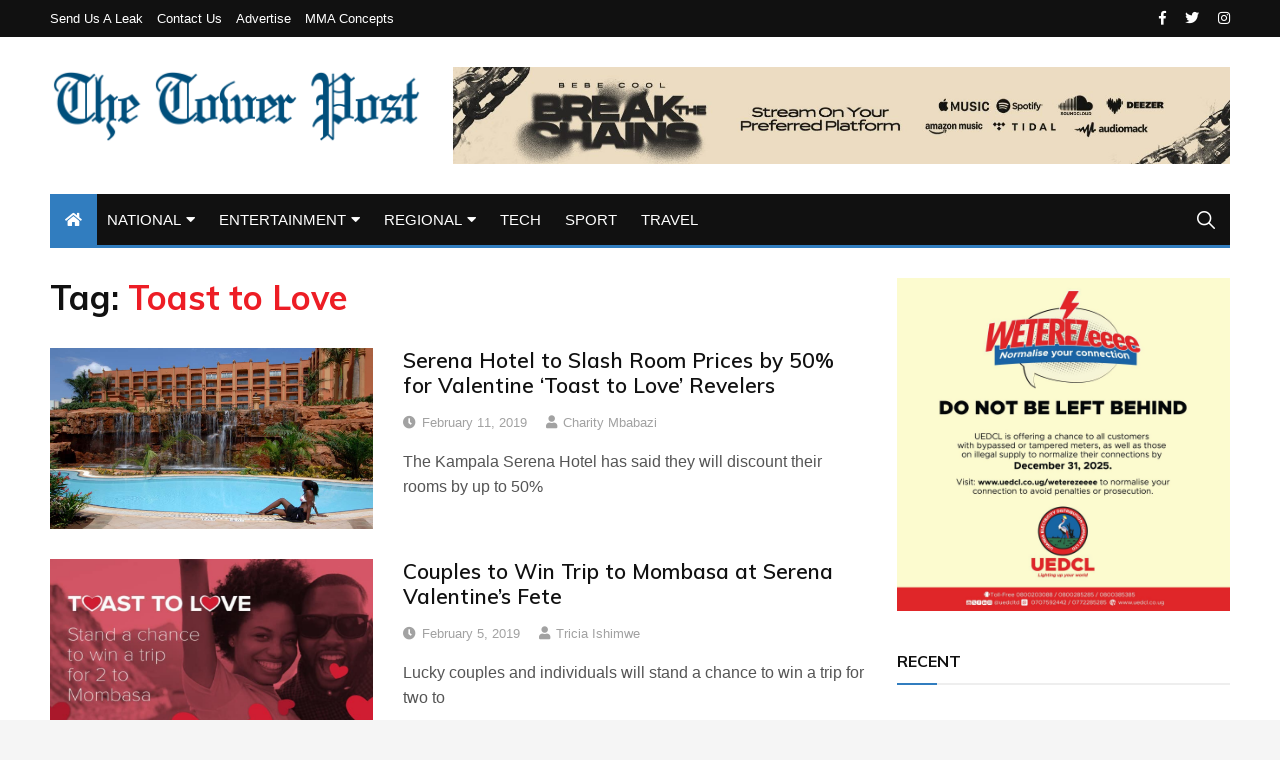

--- FILE ---
content_type: text/html; charset=UTF-8
request_url: https://thetowerpost.com/tag/toast-to-love/
body_size: 12147
content:
<!doctype html>
<html lang="en-US">
	<head>
		<meta charset="UTF-8">
		<meta name="viewport" content="width=device-width, initial-scale=1">
		<link rel="profile" href="http://gmpg.org/xfn/11">
		<title>Toast to Love &#8211; TowerPostNews</title>
<meta name='robots' content='max-image-preview:large' />
<link rel='dns-prefetch' href='//fonts.googleapis.com' />
<link rel="alternate" type="application/rss+xml" title="TowerPostNews &raquo; Feed" href="https://thetowerpost.com/feed/" />
<link rel="alternate" type="application/rss+xml" title="TowerPostNews &raquo; Comments Feed" href="https://thetowerpost.com/comments/feed/" />
<link rel="alternate" type="application/rss+xml" title="TowerPostNews &raquo; Toast to Love Tag Feed" href="https://thetowerpost.com/tag/toast-to-love/feed/" />
		<style>
			.lazyload,
			.lazyloading {
				max-width: 100%;
			}
		</style>
		<style id='wp-img-auto-sizes-contain-inline-css' type='text/css'>
img:is([sizes=auto i],[sizes^="auto," i]){contain-intrinsic-size:3000px 1500px}
/*# sourceURL=wp-img-auto-sizes-contain-inline-css */
</style>
<style id='wp-emoji-styles-inline-css' type='text/css'>

	img.wp-smiley, img.emoji {
		display: inline !important;
		border: none !important;
		box-shadow: none !important;
		height: 1em !important;
		width: 1em !important;
		margin: 0 0.07em !important;
		vertical-align: -0.1em !important;
		background: none !important;
		padding: 0 !important;
	}
/*# sourceURL=wp-emoji-styles-inline-css */
</style>
<style id='wp-block-library-inline-css' type='text/css'>
:root{--wp-block-synced-color:#7a00df;--wp-block-synced-color--rgb:122,0,223;--wp-bound-block-color:var(--wp-block-synced-color);--wp-editor-canvas-background:#ddd;--wp-admin-theme-color:#007cba;--wp-admin-theme-color--rgb:0,124,186;--wp-admin-theme-color-darker-10:#006ba1;--wp-admin-theme-color-darker-10--rgb:0,107,160.5;--wp-admin-theme-color-darker-20:#005a87;--wp-admin-theme-color-darker-20--rgb:0,90,135;--wp-admin-border-width-focus:2px}@media (min-resolution:192dpi){:root{--wp-admin-border-width-focus:1.5px}}.wp-element-button{cursor:pointer}:root .has-very-light-gray-background-color{background-color:#eee}:root .has-very-dark-gray-background-color{background-color:#313131}:root .has-very-light-gray-color{color:#eee}:root .has-very-dark-gray-color{color:#313131}:root .has-vivid-green-cyan-to-vivid-cyan-blue-gradient-background{background:linear-gradient(135deg,#00d084,#0693e3)}:root .has-purple-crush-gradient-background{background:linear-gradient(135deg,#34e2e4,#4721fb 50%,#ab1dfe)}:root .has-hazy-dawn-gradient-background{background:linear-gradient(135deg,#faaca8,#dad0ec)}:root .has-subdued-olive-gradient-background{background:linear-gradient(135deg,#fafae1,#67a671)}:root .has-atomic-cream-gradient-background{background:linear-gradient(135deg,#fdd79a,#004a59)}:root .has-nightshade-gradient-background{background:linear-gradient(135deg,#330968,#31cdcf)}:root .has-midnight-gradient-background{background:linear-gradient(135deg,#020381,#2874fc)}:root{--wp--preset--font-size--normal:16px;--wp--preset--font-size--huge:42px}.has-regular-font-size{font-size:1em}.has-larger-font-size{font-size:2.625em}.has-normal-font-size{font-size:var(--wp--preset--font-size--normal)}.has-huge-font-size{font-size:var(--wp--preset--font-size--huge)}.has-text-align-center{text-align:center}.has-text-align-left{text-align:left}.has-text-align-right{text-align:right}.has-fit-text{white-space:nowrap!important}#end-resizable-editor-section{display:none}.aligncenter{clear:both}.items-justified-left{justify-content:flex-start}.items-justified-center{justify-content:center}.items-justified-right{justify-content:flex-end}.items-justified-space-between{justify-content:space-between}.screen-reader-text{border:0;clip-path:inset(50%);height:1px;margin:-1px;overflow:hidden;padding:0;position:absolute;width:1px;word-wrap:normal!important}.screen-reader-text:focus{background-color:#ddd;clip-path:none;color:#444;display:block;font-size:1em;height:auto;left:5px;line-height:normal;padding:15px 23px 14px;text-decoration:none;top:5px;width:auto;z-index:100000}html :where(.has-border-color){border-style:solid}html :where([style*=border-top-color]){border-top-style:solid}html :where([style*=border-right-color]){border-right-style:solid}html :where([style*=border-bottom-color]){border-bottom-style:solid}html :where([style*=border-left-color]){border-left-style:solid}html :where([style*=border-width]){border-style:solid}html :where([style*=border-top-width]){border-top-style:solid}html :where([style*=border-right-width]){border-right-style:solid}html :where([style*=border-bottom-width]){border-bottom-style:solid}html :where([style*=border-left-width]){border-left-style:solid}html :where(img[class*=wp-image-]){height:auto;max-width:100%}:where(figure){margin:0 0 1em}html :where(.is-position-sticky){--wp-admin--admin-bar--position-offset:var(--wp-admin--admin-bar--height,0px)}@media screen and (max-width:600px){html :where(.is-position-sticky){--wp-admin--admin-bar--position-offset:0px}}

/*# sourceURL=wp-block-library-inline-css */
</style><style id='global-styles-inline-css' type='text/css'>
:root{--wp--preset--aspect-ratio--square: 1;--wp--preset--aspect-ratio--4-3: 4/3;--wp--preset--aspect-ratio--3-4: 3/4;--wp--preset--aspect-ratio--3-2: 3/2;--wp--preset--aspect-ratio--2-3: 2/3;--wp--preset--aspect-ratio--16-9: 16/9;--wp--preset--aspect-ratio--9-16: 9/16;--wp--preset--color--black: #000000;--wp--preset--color--cyan-bluish-gray: #abb8c3;--wp--preset--color--white: #ffffff;--wp--preset--color--pale-pink: #f78da7;--wp--preset--color--vivid-red: #cf2e2e;--wp--preset--color--luminous-vivid-orange: #ff6900;--wp--preset--color--luminous-vivid-amber: #fcb900;--wp--preset--color--light-green-cyan: #7bdcb5;--wp--preset--color--vivid-green-cyan: #00d084;--wp--preset--color--pale-cyan-blue: #8ed1fc;--wp--preset--color--vivid-cyan-blue: #0693e3;--wp--preset--color--vivid-purple: #9b51e0;--wp--preset--gradient--vivid-cyan-blue-to-vivid-purple: linear-gradient(135deg,rgb(6,147,227) 0%,rgb(155,81,224) 100%);--wp--preset--gradient--light-green-cyan-to-vivid-green-cyan: linear-gradient(135deg,rgb(122,220,180) 0%,rgb(0,208,130) 100%);--wp--preset--gradient--luminous-vivid-amber-to-luminous-vivid-orange: linear-gradient(135deg,rgb(252,185,0) 0%,rgb(255,105,0) 100%);--wp--preset--gradient--luminous-vivid-orange-to-vivid-red: linear-gradient(135deg,rgb(255,105,0) 0%,rgb(207,46,46) 100%);--wp--preset--gradient--very-light-gray-to-cyan-bluish-gray: linear-gradient(135deg,rgb(238,238,238) 0%,rgb(169,184,195) 100%);--wp--preset--gradient--cool-to-warm-spectrum: linear-gradient(135deg,rgb(74,234,220) 0%,rgb(151,120,209) 20%,rgb(207,42,186) 40%,rgb(238,44,130) 60%,rgb(251,105,98) 80%,rgb(254,248,76) 100%);--wp--preset--gradient--blush-light-purple: linear-gradient(135deg,rgb(255,206,236) 0%,rgb(152,150,240) 100%);--wp--preset--gradient--blush-bordeaux: linear-gradient(135deg,rgb(254,205,165) 0%,rgb(254,45,45) 50%,rgb(107,0,62) 100%);--wp--preset--gradient--luminous-dusk: linear-gradient(135deg,rgb(255,203,112) 0%,rgb(199,81,192) 50%,rgb(65,88,208) 100%);--wp--preset--gradient--pale-ocean: linear-gradient(135deg,rgb(255,245,203) 0%,rgb(182,227,212) 50%,rgb(51,167,181) 100%);--wp--preset--gradient--electric-grass: linear-gradient(135deg,rgb(202,248,128) 0%,rgb(113,206,126) 100%);--wp--preset--gradient--midnight: linear-gradient(135deg,rgb(2,3,129) 0%,rgb(40,116,252) 100%);--wp--preset--font-size--small: 13px;--wp--preset--font-size--medium: 20px;--wp--preset--font-size--large: 36px;--wp--preset--font-size--x-large: 42px;--wp--preset--spacing--20: 0.44rem;--wp--preset--spacing--30: 0.67rem;--wp--preset--spacing--40: 1rem;--wp--preset--spacing--50: 1.5rem;--wp--preset--spacing--60: 2.25rem;--wp--preset--spacing--70: 3.38rem;--wp--preset--spacing--80: 5.06rem;--wp--preset--shadow--natural: 6px 6px 9px rgba(0, 0, 0, 0.2);--wp--preset--shadow--deep: 12px 12px 50px rgba(0, 0, 0, 0.4);--wp--preset--shadow--sharp: 6px 6px 0px rgba(0, 0, 0, 0.2);--wp--preset--shadow--outlined: 6px 6px 0px -3px rgb(255, 255, 255), 6px 6px rgb(0, 0, 0);--wp--preset--shadow--crisp: 6px 6px 0px rgb(0, 0, 0);}:where(.is-layout-flex){gap: 0.5em;}:where(.is-layout-grid){gap: 0.5em;}body .is-layout-flex{display: flex;}.is-layout-flex{flex-wrap: wrap;align-items: center;}.is-layout-flex > :is(*, div){margin: 0;}body .is-layout-grid{display: grid;}.is-layout-grid > :is(*, div){margin: 0;}:where(.wp-block-columns.is-layout-flex){gap: 2em;}:where(.wp-block-columns.is-layout-grid){gap: 2em;}:where(.wp-block-post-template.is-layout-flex){gap: 1.25em;}:where(.wp-block-post-template.is-layout-grid){gap: 1.25em;}.has-black-color{color: var(--wp--preset--color--black) !important;}.has-cyan-bluish-gray-color{color: var(--wp--preset--color--cyan-bluish-gray) !important;}.has-white-color{color: var(--wp--preset--color--white) !important;}.has-pale-pink-color{color: var(--wp--preset--color--pale-pink) !important;}.has-vivid-red-color{color: var(--wp--preset--color--vivid-red) !important;}.has-luminous-vivid-orange-color{color: var(--wp--preset--color--luminous-vivid-orange) !important;}.has-luminous-vivid-amber-color{color: var(--wp--preset--color--luminous-vivid-amber) !important;}.has-light-green-cyan-color{color: var(--wp--preset--color--light-green-cyan) !important;}.has-vivid-green-cyan-color{color: var(--wp--preset--color--vivid-green-cyan) !important;}.has-pale-cyan-blue-color{color: var(--wp--preset--color--pale-cyan-blue) !important;}.has-vivid-cyan-blue-color{color: var(--wp--preset--color--vivid-cyan-blue) !important;}.has-vivid-purple-color{color: var(--wp--preset--color--vivid-purple) !important;}.has-black-background-color{background-color: var(--wp--preset--color--black) !important;}.has-cyan-bluish-gray-background-color{background-color: var(--wp--preset--color--cyan-bluish-gray) !important;}.has-white-background-color{background-color: var(--wp--preset--color--white) !important;}.has-pale-pink-background-color{background-color: var(--wp--preset--color--pale-pink) !important;}.has-vivid-red-background-color{background-color: var(--wp--preset--color--vivid-red) !important;}.has-luminous-vivid-orange-background-color{background-color: var(--wp--preset--color--luminous-vivid-orange) !important;}.has-luminous-vivid-amber-background-color{background-color: var(--wp--preset--color--luminous-vivid-amber) !important;}.has-light-green-cyan-background-color{background-color: var(--wp--preset--color--light-green-cyan) !important;}.has-vivid-green-cyan-background-color{background-color: var(--wp--preset--color--vivid-green-cyan) !important;}.has-pale-cyan-blue-background-color{background-color: var(--wp--preset--color--pale-cyan-blue) !important;}.has-vivid-cyan-blue-background-color{background-color: var(--wp--preset--color--vivid-cyan-blue) !important;}.has-vivid-purple-background-color{background-color: var(--wp--preset--color--vivid-purple) !important;}.has-black-border-color{border-color: var(--wp--preset--color--black) !important;}.has-cyan-bluish-gray-border-color{border-color: var(--wp--preset--color--cyan-bluish-gray) !important;}.has-white-border-color{border-color: var(--wp--preset--color--white) !important;}.has-pale-pink-border-color{border-color: var(--wp--preset--color--pale-pink) !important;}.has-vivid-red-border-color{border-color: var(--wp--preset--color--vivid-red) !important;}.has-luminous-vivid-orange-border-color{border-color: var(--wp--preset--color--luminous-vivid-orange) !important;}.has-luminous-vivid-amber-border-color{border-color: var(--wp--preset--color--luminous-vivid-amber) !important;}.has-light-green-cyan-border-color{border-color: var(--wp--preset--color--light-green-cyan) !important;}.has-vivid-green-cyan-border-color{border-color: var(--wp--preset--color--vivid-green-cyan) !important;}.has-pale-cyan-blue-border-color{border-color: var(--wp--preset--color--pale-cyan-blue) !important;}.has-vivid-cyan-blue-border-color{border-color: var(--wp--preset--color--vivid-cyan-blue) !important;}.has-vivid-purple-border-color{border-color: var(--wp--preset--color--vivid-purple) !important;}.has-vivid-cyan-blue-to-vivid-purple-gradient-background{background: var(--wp--preset--gradient--vivid-cyan-blue-to-vivid-purple) !important;}.has-light-green-cyan-to-vivid-green-cyan-gradient-background{background: var(--wp--preset--gradient--light-green-cyan-to-vivid-green-cyan) !important;}.has-luminous-vivid-amber-to-luminous-vivid-orange-gradient-background{background: var(--wp--preset--gradient--luminous-vivid-amber-to-luminous-vivid-orange) !important;}.has-luminous-vivid-orange-to-vivid-red-gradient-background{background: var(--wp--preset--gradient--luminous-vivid-orange-to-vivid-red) !important;}.has-very-light-gray-to-cyan-bluish-gray-gradient-background{background: var(--wp--preset--gradient--very-light-gray-to-cyan-bluish-gray) !important;}.has-cool-to-warm-spectrum-gradient-background{background: var(--wp--preset--gradient--cool-to-warm-spectrum) !important;}.has-blush-light-purple-gradient-background{background: var(--wp--preset--gradient--blush-light-purple) !important;}.has-blush-bordeaux-gradient-background{background: var(--wp--preset--gradient--blush-bordeaux) !important;}.has-luminous-dusk-gradient-background{background: var(--wp--preset--gradient--luminous-dusk) !important;}.has-pale-ocean-gradient-background{background: var(--wp--preset--gradient--pale-ocean) !important;}.has-electric-grass-gradient-background{background: var(--wp--preset--gradient--electric-grass) !important;}.has-midnight-gradient-background{background: var(--wp--preset--gradient--midnight) !important;}.has-small-font-size{font-size: var(--wp--preset--font-size--small) !important;}.has-medium-font-size{font-size: var(--wp--preset--font-size--medium) !important;}.has-large-font-size{font-size: var(--wp--preset--font-size--large) !important;}.has-x-large-font-size{font-size: var(--wp--preset--font-size--x-large) !important;}
/*# sourceURL=global-styles-inline-css */
</style>

<style id='classic-theme-styles-inline-css' type='text/css'>
/*! This file is auto-generated */
.wp-block-button__link{color:#fff;background-color:#32373c;border-radius:9999px;box-shadow:none;text-decoration:none;padding:calc(.667em + 2px) calc(1.333em + 2px);font-size:1.125em}.wp-block-file__button{background:#32373c;color:#fff;text-decoration:none}
/*# sourceURL=/wp-includes/css/classic-themes.min.css */
</style>
<link rel='stylesheet' id='everest-toolkit-css' href='https://thetowerpost.com/wp-content/plugins/everest-toolkit/public/css/everest-toolkit-public.css?ver=1.2.3' type='text/css' media='all' />
<link rel='stylesheet' id='everest-news-style-css' href='https://thetowerpost.com/wp-content/themes/everest-news/style.css?ver=6.9' type='text/css' media='all' />
<link rel='stylesheet' id='everest-news-fonts-css' href='//fonts.googleapis.com/css?family=Muli%3A400%2C400i%2C600%2C700%2C700i%7COpen%2BSans%3A400%2C400i%2C600%2C700%2C700i&#038;subset=latin%2Clatin-ext&#038;ver=6.9' type='text/css' media='all' />
<link rel='stylesheet' id='everest-news-main-css' href='https://thetowerpost.com/wp-content/themes/everest-news/assets/dist/css/main.css?ver=6.9' type='text/css' media='all' />
<script type="text/javascript" src="https://thetowerpost.com/wp-includes/js/jquery/jquery.min.js?ver=3.7.1" id="jquery-core-js"></script>
<script type="text/javascript" src="https://thetowerpost.com/wp-includes/js/jquery/jquery-migrate.min.js?ver=3.4.1" id="jquery-migrate-js"></script>
<script type="text/javascript" src="https://thetowerpost.com/wp-content/plugins/everest-toolkit/public/js/everest-toolkit-public.js?ver=1.2.3" id="everest-toolkit-js"></script>
<link rel="https://api.w.org/" href="https://thetowerpost.com/wp-json/" /><link rel="alternate" title="JSON" type="application/json" href="https://thetowerpost.com/wp-json/wp/v2/tags/11612" /><link rel="EditURI" type="application/rsd+xml" title="RSD" href="https://thetowerpost.com/xmlrpc.php?rsd" />
<!-- Google tag (gtag.js) -->
<script async src="https://www.googletagmanager.com/gtag/js?id=G-DB89PXW8VB"></script>
<script>
  window.dataLayer = window.dataLayer || [];
  function gtag(){dataLayer.push(arguments);}
  gtag('js', new Date());

  gtag('config', 'G-DB89PXW8VB');
</script>

		<script>
			document.documentElement.className = document.documentElement.className.replace('no-js', 'js');
		</script>
				<style>
			.no-js img.lazyload {
				display: none;
			}

			figure.wp-block-image img.lazyloading {
				min-width: 150px;
			}

			.lazyload,
			.lazyloading {
				--smush-placeholder-width: 100px;
				--smush-placeholder-aspect-ratio: 1/1;
				width: var(--smush-image-width, var(--smush-placeholder-width)) !important;
				aspect-ratio: var(--smush-image-aspect-ratio, var(--smush-placeholder-aspect-ratio)) !important;
			}

						.lazyload, .lazyloading {
				opacity: 0;
			}

			.lazyloaded {
				opacity: 1;
				transition: opacity 400ms;
				transition-delay: 0ms;
			}

					</style>
				<noscript>
			<style>
				img.lazyload {
				 	display: none;
				}

				img.image-fallback {
				 	display: block;
				}
			</style>
		</noscript>
		<style>
			.primary-navigation li.primarynav_search_icon {
							}
			#toTop {
							}

							.copyright-notice a,
				.social-icons-list li a:hover,
				.social-icons-list-post-page li:first-child,
				.en-author-box .author-name h3,
				.page-404-entry .header-404 h3 span,
				.widget_rss ul li a,
				.event-page-top-box .event-metas ul p {
					color: #317dbf;
				}

				.en-breaking-news .ticker-head-col span,
				.owl-carousel .owl-nav button.owl-next, 
				.owl-carousel .owl-nav button.owl-prev,
				ul.post-categories li a,
				.widget-title:after,
				.en-custom-category ul li a,
				.btn-general,
				.en-popular-trending-posts-widget-1 ul.tabs li.current,
				#toTop,
				#header-search input[type=submit], 
				.search-box input[type=submit], 
				.widget_search input[type=submit],
				.en-pagination .pagi-layout-1 .nav-links span.current,
				.header-lay-2 .main-navigation .home-btn a, 
				.header-lay-3 .main-navigation .home-btn a,
				button, 
				input[type=button], 
				input[type=reset], 
				input[type=submit],
				.calendar_wrap caption,
				.live-feeds-entry .live-feed .leftbox span,
				.en-popular-trending-posts-widget-1 .content-holder .left-col span {
					background-color: #317dbf;
				}

				ul.post-categories li a:before,
				.en-breaking-news .ticker-head-col span:before {
					border-top-color: #317dbf;
				}

				.header-lay-2 .main-navigation, 
				.header-lay-3 .main-navigation {
					border-bottom-color: #317dbf;
				}

				.post-page-layout-1 .page-title h2,
				.post-format.quote-format blockquote {
					border-left-color: #317dbf;
				}
						</style>
				<style type="text/css">
					.header-lay-5 .site-title a,
			.header-lay-2 .site-title a,
			.site-description {
				position: absolute;
				clip: rect(1px, 1px, 1px, 1px);
			}
					</style>
		<link rel="icon" href="https://thetowerpost.com/wp-content/uploads/2023/11/cropped-Favicon-32x32.jpg" sizes="32x32" />
<link rel="icon" href="https://thetowerpost.com/wp-content/uploads/2023/11/cropped-Favicon-192x192.jpg" sizes="192x192" />
<link rel="apple-touch-icon" href="https://thetowerpost.com/wp-content/uploads/2023/11/cropped-Favicon-180x180.jpg" />
<meta name="msapplication-TileImage" content="https://thetowerpost.com/wp-content/uploads/2023/11/cropped-Favicon-270x270.jpg" />
	</head>

	<body class="archive tag tag-toast-to-love tag-11612 wp-custom-logo wp-theme-everest-news hfeed boxed">
				
		<div class="en-pagewrap">

			<header class="en-general-header header-lay-2 en-standard-section-spacing">
    <div class="header-inner">
                    <div class="header-top-wrapper">
                <div class="en-container">
                    <div class="en-row">
                        <div class="en-col category-nav-col">
                            <div class="category-navigation">
                                <ul id="menu-top" class="menu"><li id="menu-item-32" class="menu-item menu-item-type-post_type menu-item-object-page menu-item-32"><a href="https://thetowerpost.com/send-us-a-leak/">Send us a Leak</a></li>
<li id="menu-item-34" class="menu-item menu-item-type-post_type menu-item-object-page menu-item-34"><a href="https://thetowerpost.com/contact-us/">Contact us</a></li>
<li id="menu-item-31" class="menu-item menu-item-type-post_type menu-item-object-page menu-item-31"><a href="https://thetowerpost.com/advertise/">Advertise</a></li>
<li id="menu-item-33" class="menu-item menu-item-type-post_type menu-item-object-page menu-item-33"><a href="https://thetowerpost.com/mma-concepts/">MMA Concepts</a></li>
</ul>                            </div><!-- .category-navigation -->
                        </div><!-- .en-col.category-nav-col -->
                        <div class="en-col social-col">
                            		<ul class="social-icons-list">
							<li class="facebook"><a href="https://www.facebook.com/thetowerpost"><i class="fab fa-facebook-f"></i></a></li>
								<li class="twitter"><a href="https://twitter.com/thetowerpost"><i class="fab fa-twitter"></i></a></li>
								<li class="instagram"><a href="https://instagram.com/thetowerpost"><i class="fab fa-instagram"></i></a></li>
				        </ul><!-- .social-icons-list -->
		                        </div><!-- .en-col.social-col -->
                    </div><!-- .en-row -->
                </div><!-- .en-container -->
            </div><!-- .header-top-wrapper -->
                    <div class="header-logo-advt-wrapper">
            <div class="en-container">
                <div class="en-row">
                    <div class="en-col logo-col">
                         		<div class="branding-col">
            <a href="https://thetowerpost.com/" class="custom-logo-link" rel="home"><img width="2000" height="406" src="https://thetowerpost.com/wp-content/uploads/2023/11/cropped-The-Tower-Post.png" class="custom-logo" alt="TowerPostNews" decoding="async" fetchpriority="high" srcset="https://thetowerpost.com/wp-content/uploads/2023/11/cropped-The-Tower-Post.png 2000w, https://thetowerpost.com/wp-content/uploads/2023/11/cropped-The-Tower-Post-300x61.png 300w, https://thetowerpost.com/wp-content/uploads/2023/11/cropped-The-Tower-Post-1024x208.png 1024w, https://thetowerpost.com/wp-content/uploads/2023/11/cropped-The-Tower-Post-768x156.png 768w, https://thetowerpost.com/wp-content/uploads/2023/11/cropped-The-Tower-Post-1536x312.png 1536w" sizes="(max-width: 2000px) 100vw, 2000px" /></a>        </div><!-- .branding-col -->
 		                    </div><!-- .en-col.logo-col -->
                                            <div class="en-col advt-col">
                            <div id="media_image-6" class="widget widget_media_image"><a href="https://open.spotify.com/album/07jNMnJyZZoWFEzxUjraNV?si=TSObMWBoRRqI4lDE0MFdIg"><img width="1600" height="199" data-src="https://thetowerpost.com/wp-content/uploads/2025/06/WEB-BANNER-1600X199.jpg" class="image wp-image-54507  attachment-full size-full lazyload" alt="" style="--smush-placeholder-width: 1600px; --smush-placeholder-aspect-ratio: 1600/199;max-width: 100%; height: auto;" decoding="async" data-srcset="https://thetowerpost.com/wp-content/uploads/2025/06/WEB-BANNER-1600X199.jpg 1600w, https://thetowerpost.com/wp-content/uploads/2025/06/WEB-BANNER-1600X199-300x37.jpg 300w, https://thetowerpost.com/wp-content/uploads/2025/06/WEB-BANNER-1600X199-1024x127.jpg 1024w, https://thetowerpost.com/wp-content/uploads/2025/06/WEB-BANNER-1600X199-768x96.jpg 768w, https://thetowerpost.com/wp-content/uploads/2025/06/WEB-BANNER-1600X199-1536x191.jpg 1536w, https://thetowerpost.com/wp-content/uploads/2025/06/WEB-BANNER-1600X199-640x80.jpg 640w" data-sizes="(max-width: 1600px) 100vw, 1600px" src="[data-uri]" /></a></div>                        </div><!-- .en-col -->
                                        </div><!-- .en-row.advt-col -->
            </div><!-- .en-container -->
        </div><!-- .header-logo-advt-wrapper -->

        <div class="header-nav-extra-wrapper">
            <div class="en-container">
                <div class="en-row">
                    <div class="en-col nav-col">
                        <div class="primary-menu-wrap">
                            <div class="main-navigation" id="main-menu">
                                <ul id="menu-main-menu" class=""><li class="home-btn"><a href="https://thetowerpost.com/"><i class="fas fa-home"></i></a></li><li id="menu-item-12" class="menu-item menu-item-type-taxonomy menu-item-object-category menu-item-has-children menu-item-12"><a href="https://thetowerpost.com/category/national/">NATIONAL</a>
<ul class="sub-menu">
	<li id="menu-item-650" class="menu-item menu-item-type-taxonomy menu-item-object-category menu-item-650"><a href="https://thetowerpost.com/category/national/politics/">POLITICS</a></li>
	<li id="menu-item-649" class="menu-item menu-item-type-taxonomy menu-item-object-category menu-item-649"><a href="https://thetowerpost.com/category/national/health/">HEALTH</a></li>
	<li id="menu-item-647" class="menu-item menu-item-type-taxonomy menu-item-object-category menu-item-647"><a href="https://thetowerpost.com/category/national/court/">COURT</a></li>
	<li id="menu-item-648" class="menu-item menu-item-type-taxonomy menu-item-object-category menu-item-648"><a href="https://thetowerpost.com/category/national/crime-investigation/">CRIME &amp; INVESTIGATION</a></li>
</ul>
</li>
<li id="menu-item-11" class="menu-item menu-item-type-taxonomy menu-item-object-category menu-item-has-children menu-item-11"><a href="https://thetowerpost.com/category/entertainment/">ENTERTAINMENT</a>
<ul class="sub-menu">
	<li id="menu-item-1419" class="menu-item menu-item-type-taxonomy menu-item-object-category menu-item-1419"><a href="https://thetowerpost.com/category/entertainment/music/">MUSIC</a></li>
</ul>
</li>
<li id="menu-item-13" class="menu-item menu-item-type-taxonomy menu-item-object-category menu-item-has-children menu-item-13"><a href="https://thetowerpost.com/category/regional/">REGIONAL</a>
<ul class="sub-menu">
	<li id="menu-item-651" class="menu-item menu-item-type-taxonomy menu-item-object-category menu-item-651"><a href="https://thetowerpost.com/category/regional/kenya/">KENYA</a></li>
	<li id="menu-item-652" class="menu-item menu-item-type-taxonomy menu-item-object-category menu-item-652"><a href="https://thetowerpost.com/category/regional/rwanda/">RWANDA</a></li>
	<li id="menu-item-653" class="menu-item menu-item-type-taxonomy menu-item-object-category menu-item-653"><a href="https://thetowerpost.com/category/regional/s-sudan/">S.SUDAN</a></li>
</ul>
</li>
<li id="menu-item-21442" class="menu-item menu-item-type-taxonomy menu-item-object-category menu-item-21442"><a href="https://thetowerpost.com/category/technology/">TECH</a></li>
<li id="menu-item-14" class="menu-item menu-item-type-taxonomy menu-item-object-category menu-item-14"><a href="https://thetowerpost.com/category/sport/">SPORT</a></li>
<li id="menu-item-50177" class="menu-item menu-item-type-taxonomy menu-item-object-category menu-item-50177"><a href="https://thetowerpost.com/category/travel/">TRAVEL</a></li>
</ul>                            </div><!-- #main-menu.main-navigation -->
                                                            <div class="header-search">
                                    <a id="search-toggle" href="javascript:;"><i class="icon ion-ios-search"></i></a>
                                    <div id="header-search">
                                        <form role="search" method="get" id="search-form" class="clearfix" action="https://thetowerpost.com/"><input type="search" name="s" placeholder="Type Something" value="" ><input type="submit" id="submit" value="Search"></form>                                    </div><!-- .header_search -->
                                </div><!-- .header-search -->
                                                        </div><!-- .primary-menu-wrap -->
                    </div><!-- .en-col.nav-col -->
                </div><!-- .en-row -->
            </div><!-- .en-container -->
        </div><!-- .header-nav-extra-wrapper -->
    </div><!-- .header-inner -->
</header><!-- .en-general-header.header-lay-2.en-standard-section-spacing -->            <div id="canvas-aside">
                <div class="canvas-inner">
                                <div class="en-socialwidget widget">
                                    <div class="widget-title">
                        <h3>Find On</h3>
                    </div><!-- .widget-title -->
                                    <div class="widgets-contents-entry">
                    <ul class="social-icons-list colored">
                                                    <li class="facebook"><a href="https://facebook.com"><i class="fab fa-facebook-f"></i> <span>Facebook</span></a></li>
                                                                                <li class="twitter"><a href="https://twitter.com"><i class="fab fa-twitter"></i> <span>Twitter</span></a></li>
                                                                                <li class="instagram"><a href="https://instagram.com"><i class="fab fa-instagram"></i> <span>Instagram</span></a></li>
                                                                                <li class="vk"><a href="https://vk.com"><i class="fab fa-vk"></i> <span>Vk</span></a></li>
                                                                                <li class="linkedin"><a href="https://linkedin.com"><i class="fab fa-linkedin-in"></i> <span>Linkedin</span></a></li>
                                                                                <li class="pinterest"><a href="https://pinterest.com"><i class="fab fa-pinterest-p"></i> <span>Pinterest</span></a></li>
                                                                                <li class="reddit"><a href="https://reddit.com"><i class="fab fa-reddit-alien"></i> <span>Reddit</span></a></li>
                                                        <li class="googleplus"><a href="https://plus.google.com"><i class="fab fa-google-plus-g"></i> <span>Google +</span></a></li>
                                                        <li class="vimeo"><a href="https://vimeo.com"><i class="fab fa-vimeo-v"></i> <span>Vimeo</span></a></li>
                                                        <li class="youtube"><a href="https://youtube.com"><i class="fab fa-youtube"></i> <span>Youtube</span></a></li>
                                                        <li class="quora"><a href="https://quora.com"><i class="fab fa-quora"></i> <span>Quora</span></a></li>
                                                        <li class="medium"><a href="https://medium.com"><i class="fab fa-medium-m"></i> <span>Medium</span></a></li>
                                                </ul>
                </div><!-- .widgets-contents-entry -->
            </div><!-- .en-socialwidget.widget -->
                                <div class="en-postwidget en-trending-posts-widget widget">
                                                    <div class="widget-title">
                                <h3>Recent News</h3>
                            </div><!-- .widget-title -->
                                                    <div class="widgets-contents-entry">
                                                            <article class="box">
                                    <div class="left-box">
                                        <div class="thumb">
                                            <a class="lazyloading" href="https://thetowerpost.com/2026/01/18/nrm-has-45-lawyers-on-standby-to-defend-musevenis-victory-legal-team/">
                                                                                                    <img class="lazyload" src="[data-uri]" data-src="https://thetowerpost.com/wp-content/uploads/2026/01/Enoch-Barata.jpg" data-srcset="https://thetowerpost.com/wp-content/uploads/2026/01/Enoch-Barata.jpg" alt="NRM Has 45 Lawyers on Standby to Defend Museveni&#8217;s Victory &#8211; Legal Team">
                                                    <noscript>
                                                        <img src="https://thetowerpost.com/wp-content/uploads/2026/01/Enoch-Barata.jpg" srcset="https://thetowerpost.com/wp-content/uploads/2026/01/Enoch-Barata.jpg" class="image-fallback" alt="NRM Has 45 Lawyers on Standby to Defend Museveni&#8217;s Victory &#8211; Legal Team">
                                                    </noscript>
                                                                                                </a>
                                        </div><!-- .thumb -->
                                    </div><!-- .left-box -->
                                    <div class="right-box">
                                        <div class="content-holder">
                                            <div class="entry-title">
                                                <h3 class="post-title f-size-s clr-primary">
                                                    <a href="https://thetowerpost.com/2026/01/18/nrm-has-45-lawyers-on-standby-to-defend-musevenis-victory-legal-team/">NRM Has 45 Lawyers on Standby to Defend Museveni&#8217;s Victory &#8211; Legal Team</a>
                                                </h3>
                                            </div><!-- .entry-title -->
                                            				<div class="entry-meta">
	                <ul class="metas">
	                				                    <li class="posted-date clr-special">
			                    	<i class="far fa-clock"></i> <a href="https://thetowerpost.com/2026/01/18/nrm-has-45-lawyers-on-standby-to-defend-musevenis-victory-legal-team/" rel="bookmark"><time class="entry-date published" datetime="2026-01-18T16:27:36+03:00">January 18, 2026</time></a>					            </li><!-- .posted-date.clr-white -->
					            	                </ul><!-- .metas -->
	            </div><!-- .entry-meta -->
				                                        </div><!-- .content-holder -->
                                    </div><!-- .right-box -->
                                </article><!-- .box --> 
                                                                <article class="box">
                                    <div class="left-box">
                                        <div class="thumb">
                                            <a class="lazyloading" href="https://thetowerpost.com/2026/01/18/ngora-district-woman-mp-stella-apolot-dies-two-days-after-losing-election/">
                                                                                                    <img class="lazyload" src="[data-uri]" data-src="https://thetowerpost.com/wp-content/uploads/2026/01/Stella-apolot.jpg" data-srcset="https://thetowerpost.com/wp-content/uploads/2026/01/Stella-apolot.jpg" alt="‎Ngora District Woman MP Stella Apolot Dies Two Days after Losing Election">
                                                    <noscript>
                                                        <img src="https://thetowerpost.com/wp-content/uploads/2026/01/Stella-apolot.jpg" srcset="https://thetowerpost.com/wp-content/uploads/2026/01/Stella-apolot.jpg" class="image-fallback" alt="‎Ngora District Woman MP Stella Apolot Dies Two Days after Losing Election">
                                                    </noscript>
                                                                                                </a>
                                        </div><!-- .thumb -->
                                    </div><!-- .left-box -->
                                    <div class="right-box">
                                        <div class="content-holder">
                                            <div class="entry-title">
                                                <h3 class="post-title f-size-s clr-primary">
                                                    <a href="https://thetowerpost.com/2026/01/18/ngora-district-woman-mp-stella-apolot-dies-two-days-after-losing-election/">‎Ngora District Woman MP Stella Apolot Dies Two Days after Losing Election</a>
                                                </h3>
                                            </div><!-- .entry-title -->
                                            				<div class="entry-meta">
	                <ul class="metas">
	                				                    <li class="posted-date clr-special">
			                    	<i class="far fa-clock"></i> <a href="https://thetowerpost.com/2026/01/18/ngora-district-woman-mp-stella-apolot-dies-two-days-after-losing-election/" rel="bookmark"><time class="entry-date published" datetime="2026-01-18T14:04:03+03:00">January 18, 2026</time></a>					            </li><!-- .posted-date.clr-white -->
					            	                </ul><!-- .metas -->
	            </div><!-- .entry-meta -->
				                                        </div><!-- .content-holder -->
                                    </div><!-- .right-box -->
                                </article><!-- .box --> 
                                                                <article class="box">
                                    <div class="left-box">
                                        <div class="thumb">
                                            <a class="lazyloading" href="https://thetowerpost.com/2026/01/18/adjumani-lciii-chairpersons-vehicle-burnt-in-post-election-violence/">
                                                                                                    <img class="lazyload" src="[data-uri]" data-src="https://thetowerpost.com/wp-content/uploads/2026/01/Fire-800x450.webp" data-srcset="https://thetowerpost.com/wp-content/uploads/2026/01/Fire-800x450.webp" alt="Adjumani LCIII Chairperson’s Vehicle Burnt in Post-Election Violence">
                                                    <noscript>
                                                        <img src="https://thetowerpost.com/wp-content/uploads/2026/01/Fire-800x450.webp" srcset="https://thetowerpost.com/wp-content/uploads/2026/01/Fire-800x450.webp" class="image-fallback" alt="Adjumani LCIII Chairperson’s Vehicle Burnt in Post-Election Violence">
                                                    </noscript>
                                                                                                </a>
                                        </div><!-- .thumb -->
                                    </div><!-- .left-box -->
                                    <div class="right-box">
                                        <div class="content-holder">
                                            <div class="entry-title">
                                                <h3 class="post-title f-size-s clr-primary">
                                                    <a href="https://thetowerpost.com/2026/01/18/adjumani-lciii-chairpersons-vehicle-burnt-in-post-election-violence/">Adjumani LCIII Chairperson’s Vehicle Burnt in Post-Election Violence</a>
                                                </h3>
                                            </div><!-- .entry-title -->
                                            				<div class="entry-meta">
	                <ul class="metas">
	                				                    <li class="posted-date clr-special">
			                    	<i class="far fa-clock"></i> <a href="https://thetowerpost.com/2026/01/18/adjumani-lciii-chairpersons-vehicle-burnt-in-post-election-violence/" rel="bookmark"><time class="entry-date published" datetime="2026-01-18T13:47:14+03:00">January 18, 2026</time></a>					            </li><!-- .posted-date.clr-white -->
					            	                </ul><!-- .metas -->
	            </div><!-- .entry-meta -->
				                                        </div><!-- .content-holder -->
                                    </div><!-- .right-box -->
                                </article><!-- .box --> 
                                                                <article class="box">
                                    <div class="left-box">
                                        <div class="thumb">
                                            <a class="lazyloading" href="https://thetowerpost.com/2026/01/18/ec-orders-fresh-polls-in-hamson-obuas-constituency/">
                                                                                                    <img class="lazyload" src="[data-uri]" data-src="https://thetowerpost.com/wp-content/uploads/2026/01/Hamson-Obua-680x450.jpeg" data-srcset="https://thetowerpost.com/wp-content/uploads/2026/01/Hamson-Obua-680x450.jpeg" alt="EC Orders Fresh Polls in Hamson Obua&#8217;s Constituency">
                                                    <noscript>
                                                        <img src="https://thetowerpost.com/wp-content/uploads/2026/01/Hamson-Obua-680x450.jpeg" srcset="https://thetowerpost.com/wp-content/uploads/2026/01/Hamson-Obua-680x450.jpeg" class="image-fallback" alt="EC Orders Fresh Polls in Hamson Obua&#8217;s Constituency">
                                                    </noscript>
                                                                                                </a>
                                        </div><!-- .thumb -->
                                    </div><!-- .left-box -->
                                    <div class="right-box">
                                        <div class="content-holder">
                                            <div class="entry-title">
                                                <h3 class="post-title f-size-s clr-primary">
                                                    <a href="https://thetowerpost.com/2026/01/18/ec-orders-fresh-polls-in-hamson-obuas-constituency/">EC Orders Fresh Polls in Hamson Obua&#8217;s Constituency</a>
                                                </h3>
                                            </div><!-- .entry-title -->
                                            				<div class="entry-meta">
	                <ul class="metas">
	                				                    <li class="posted-date clr-special">
			                    	<i class="far fa-clock"></i> <a href="https://thetowerpost.com/2026/01/18/ec-orders-fresh-polls-in-hamson-obuas-constituency/" rel="bookmark"><time class="entry-date published" datetime="2026-01-18T13:33:11+03:00">January 18, 2026</time></a>					            </li><!-- .posted-date.clr-white -->
					            	                </ul><!-- .metas -->
	            </div><!-- .entry-meta -->
				                                        </div><!-- .content-holder -->
                                    </div><!-- .right-box -->
                                </article><!-- .box --> 
                                                                <article class="box">
                                    <div class="left-box">
                                        <div class="thumb">
                                            <a class="lazyloading" href="https://thetowerpost.com/2026/01/18/50-nup-supporters-arrested-in-nakaseke-over-violent-protests-on-election-results/">
                                                                                                    <img class="lazyload" src="[data-uri]" data-src="https://thetowerpost.com/wp-content/uploads/2026/01/Nakaseke-760x450.webp" data-srcset="https://thetowerpost.com/wp-content/uploads/2026/01/Nakaseke-760x450.webp" alt="50 NUP Supporters Arrested in Nakaseke Over Violent Protests on Election Results">
                                                    <noscript>
                                                        <img src="https://thetowerpost.com/wp-content/uploads/2026/01/Nakaseke-760x450.webp" srcset="https://thetowerpost.com/wp-content/uploads/2026/01/Nakaseke-760x450.webp" class="image-fallback" alt="50 NUP Supporters Arrested in Nakaseke Over Violent Protests on Election Results">
                                                    </noscript>
                                                                                                </a>
                                        </div><!-- .thumb -->
                                    </div><!-- .left-box -->
                                    <div class="right-box">
                                        <div class="content-holder">
                                            <div class="entry-title">
                                                <h3 class="post-title f-size-s clr-primary">
                                                    <a href="https://thetowerpost.com/2026/01/18/50-nup-supporters-arrested-in-nakaseke-over-violent-protests-on-election-results/">50 NUP Supporters Arrested in Nakaseke Over Violent Protests on Election Results</a>
                                                </h3>
                                            </div><!-- .entry-title -->
                                            				<div class="entry-meta">
	                <ul class="metas">
	                				                    <li class="posted-date clr-special">
			                    	<i class="far fa-clock"></i> <a href="https://thetowerpost.com/2026/01/18/50-nup-supporters-arrested-in-nakaseke-over-violent-protests-on-election-results/" rel="bookmark"><time class="entry-date published" datetime="2026-01-18T12:59:44+03:00">January 18, 2026</time></a>					            </li><!-- .posted-date.clr-white -->
					            	                </ul><!-- .metas -->
	            </div><!-- .entry-meta -->
				                                        </div><!-- .content-holder -->
                                    </div><!-- .right-box -->
                                </article><!-- .box --> 
                                                        </div><!-- .widgets-contents-entry -->
                    </div><!-- .en-postwidget.en-trending-posts-widget.widget -->
                                    </div><!-- .canvas-inner -->
            </div><!-- #canvas-aside -->
            <div id="canvas-aside-mask"></div>
            <div class="en-inner-pages-main-wrapper columns-2">
    <div class="en-container">
                <div class="row">
        	            <div class="en-col main-content-area-outer sticky-sidebar">
                <div id="primary" class="content-area">
                    <main id="main" class="site-main">
                    		                        <section class="en-page-entry archive-page-entry">

	                            <div class="page-title">
	                            	<h2 class="clr-primary f-size-xl">Tag: <span>Toast to Love</span></h2>	                            </div><!-- .page-title -->

	                            
	                            <div class="page-contents-entry">
                            		<div class="en-archive-page-layout-2">
                                        <article id="post-22346" class="card post-22346 post type-post status-publish format-standard has-post-thumbnail hentry category-entertainment tag-gareth-onyango tag-toast-to-love tag-valentines-at-serena">
    <div class="row">
        <div class="col-lg-5 col-md-5 col-sm-4 col-12">
            <div class="thumb">
                			 	<a class="lazyloading" href="https://thetowerpost.com/2019/02/11/serena-hotel-to-slash-room-prices-by-50-for-valentine-toast-to-love-revelers/">
				 	<img class="lazyload" src="[data-uri]" data-src="https://thetowerpost.com/wp-content/uploads/2019/02/FACEBOOK.jpg" data-srcset="https://thetowerpost.com/wp-content/uploads/2019/02/FACEBOOK.jpg" alt="Serena Hotel to Slash Room Prices by 50% for Valentine ‘Toast to Love’ Revelers">
				 	<noscript>
				 		<img src="https://thetowerpost.com/wp-content/uploads/2019/02/FACEBOOK.jpg" srcset="https://thetowerpost.com/wp-content/uploads/2019/02/FACEBOOK.jpg" class="image-fallback" alt="Serena Hotel to Slash Room Prices by 50% for Valentine ‘Toast to Love’ Revelers">
				 	</noscript>

			 	</a>
				                				<div class="entry-meta">
	                <ul class="metas">
	                		                </ul><!-- .metas -->
	            </div><!-- .entry-meta -->
				            </div><!-- .thumb -->
        </div><!-- .col -->
        <div class="col-lg-7 col-md-7 col-sm-8 col-12">
            <div class="content-holder">
                <div class="entry-title">
                    <h3 class="post-title f-size-s clr-primary">
                        <a href="https://thetowerpost.com/2019/02/11/serena-hotel-to-slash-room-prices-by-50-for-valentine-toast-to-love-revelers/">Serena Hotel to Slash Room Prices by 50% for Valentine ‘Toast to Love’ Revelers</a>
                    </h3><!-- .post-title.f-size-s.clr-primary -->
                </div><!-- .entry-title -->
                				<div class="entry-meta">
	                <ul class="metas">
	                				                    <li class="posted-date clr-special">
			                    	<i class="far fa-clock"></i> <a href="https://thetowerpost.com/2019/02/11/serena-hotel-to-slash-room-prices-by-50-for-valentine-toast-to-love-revelers/" rel="bookmark"><time class="entry-date published" datetime="2019-02-11T17:49:50+03:00">February 11, 2019</time></a>					            </li><!-- .posted-date.clr-white -->
					            			                    <li class="author clr-special">
			                    	<i class="fas fa-user"></i> <a href="https://thetowerpost.com/author/charity-mbabazi/">Charity Mbabazi</a>			                    </li><!-- .author.clr-white -->
			                    	                </ul><!-- .metas -->
	            </div><!-- .entry-meta -->
				                <div class="excerpt">
                    <p>The Kampala Serena Hotel has said they will discount their rooms by up to 50%</p>
                </div><!-- .excerpt -->
            </div><!-- .content-holder -->
        </div><!-- .col -->
    </div><!-- .row -->
</article><article id="post-22252" class="card post-22252 post type-post status-publish format-standard has-post-thumbnail hentry category-entertainment tag-anita-fabiola tag-anita-kyarimpa tag-toast-to-love">
    <div class="row">
        <div class="col-lg-5 col-md-5 col-sm-4 col-12">
            <div class="thumb">
                			 	<a class="lazyloading" href="https://thetowerpost.com/2019/02/05/couples-to-win-trip-to-mombasa-at-serena-valentines-fete/">
				 	<img class="lazyload" src="[data-uri]" data-src="https://thetowerpost.com/wp-content/uploads/2019/02/Capture.png" data-srcset="https://thetowerpost.com/wp-content/uploads/2019/02/Capture.png" alt="Couples to Win Trip to Mombasa at Serena Valentine&#8217;s Fete">
				 	<noscript>
				 		<img src="https://thetowerpost.com/wp-content/uploads/2019/02/Capture.png" srcset="https://thetowerpost.com/wp-content/uploads/2019/02/Capture.png" class="image-fallback" alt="Couples to Win Trip to Mombasa at Serena Valentine&#8217;s Fete">
				 	</noscript>

			 	</a>
				                				<div class="entry-meta">
	                <ul class="metas">
	                		                </ul><!-- .metas -->
	            </div><!-- .entry-meta -->
				            </div><!-- .thumb -->
        </div><!-- .col -->
        <div class="col-lg-7 col-md-7 col-sm-8 col-12">
            <div class="content-holder">
                <div class="entry-title">
                    <h3 class="post-title f-size-s clr-primary">
                        <a href="https://thetowerpost.com/2019/02/05/couples-to-win-trip-to-mombasa-at-serena-valentines-fete/">Couples to Win Trip to Mombasa at Serena Valentine&#8217;s Fete</a>
                    </h3><!-- .post-title.f-size-s.clr-primary -->
                </div><!-- .entry-title -->
                				<div class="entry-meta">
	                <ul class="metas">
	                				                    <li class="posted-date clr-special">
			                    	<i class="far fa-clock"></i> <a href="https://thetowerpost.com/2019/02/05/couples-to-win-trip-to-mombasa-at-serena-valentines-fete/" rel="bookmark"><time class="entry-date published" datetime="2019-02-05T16:40:25+03:00">February 5, 2019</time></a>					            </li><!-- .posted-date.clr-white -->
					            			                    <li class="author clr-special">
			                    	<i class="fas fa-user"></i> <a href="https://thetowerpost.com/author/tricia-ishimwe/">Tricia Ishimwe</a>			                    </li><!-- .author.clr-white -->
			                    	                </ul><!-- .metas -->
	            </div><!-- .entry-meta -->
				                <div class="excerpt">
                    <p>Lucky couples and individuals will stand a chance to win a trip for two to</p>
                </div><!-- .excerpt -->
            </div><!-- .content-holder -->
        </div><!-- .col -->
    </div><!-- .row -->
</article> 		<div class="en-pagination">
            <div class="pagi-layout-1">
            	            </div><!-- .pagi-layout-1 -->
        </div><!-- .cb-pagination -->
		                                    </div><!-- .en-archive-page-layout-2 -->
	                            </div><!-- .page-contents-entry -->
	                        </section>
	                                            </main><!-- #main.site-main -->
                </div><!-- #primary.content-area -->
            </div><!-- .en-col.main-content-area-outer -->
            <div class="en-col aside-sidebar-outer aside-right-outer sticky-sidebar">
    <aside class="secondary">
        <div id="media_image-8" class="widget"><div class="widget_media_image"><a href="https://bit.ly/Towerpost"><img width="2560" height="2560" data-src="https://thetowerpost.com/wp-content/uploads/2025/11/WETEREZE-WEB-AND-PHONE-02-scaled.jpg" class="image wp-image-56536  attachment-full size-full lazyload" alt="" style="--smush-placeholder-width: 2560px; --smush-placeholder-aspect-ratio: 2560/2560;max-width: 100%; height: auto;" decoding="async" data-srcset="https://thetowerpost.com/wp-content/uploads/2025/11/WETEREZE-WEB-AND-PHONE-02-scaled.jpg 2560w, https://thetowerpost.com/wp-content/uploads/2025/11/WETEREZE-WEB-AND-PHONE-02-300x300.jpg 300w, https://thetowerpost.com/wp-content/uploads/2025/11/WETEREZE-WEB-AND-PHONE-02-1024x1024.jpg 1024w, https://thetowerpost.com/wp-content/uploads/2025/11/WETEREZE-WEB-AND-PHONE-02-150x150.jpg 150w, https://thetowerpost.com/wp-content/uploads/2025/11/WETEREZE-WEB-AND-PHONE-02-768x768.jpg 768w, https://thetowerpost.com/wp-content/uploads/2025/11/WETEREZE-WEB-AND-PHONE-02-1536x1536.jpg 1536w, https://thetowerpost.com/wp-content/uploads/2025/11/WETEREZE-WEB-AND-PHONE-02-2048x2048.jpg 2048w" data-sizes="(max-width: 2560px) 100vw, 2560px" src="[data-uri]" /></a></div></div>                    <div class="en-postwidget en-trending-posts-widget widget">
                                                    <div class="widget-title">
                                <h3>Recent</h3>
                            </div><!-- .widget-title -->
                                                    <div class="widgets-contents-entry">
                                                            <article class="box">
                                    <div class="left-box">
                                        <div class="thumb">
                                            <a class="lazyloading" href="https://thetowerpost.com/2026/01/18/nrm-has-45-lawyers-on-standby-to-defend-musevenis-victory-legal-team/">
                                                                                                    <img class="lazyload" src="[data-uri]" data-src="https://thetowerpost.com/wp-content/uploads/2026/01/Enoch-Barata.jpg" data-srcset="https://thetowerpost.com/wp-content/uploads/2026/01/Enoch-Barata.jpg" alt="NRM Has 45 Lawyers on Standby to Defend Museveni&#8217;s Victory &#8211; Legal Team">
                                                    <noscript>
                                                        <img src="https://thetowerpost.com/wp-content/uploads/2026/01/Enoch-Barata.jpg" srcset="https://thetowerpost.com/wp-content/uploads/2026/01/Enoch-Barata.jpg" class="image-fallback" alt="NRM Has 45 Lawyers on Standby to Defend Museveni&#8217;s Victory &#8211; Legal Team">
                                                    </noscript>
                                                                                                </a>
                                        </div><!-- .thumb -->
                                    </div><!-- .left-box -->
                                    <div class="right-box">
                                        <div class="content-holder">
                                            <div class="entry-title">
                                                <h3 class="post-title f-size-s clr-primary">
                                                    <a href="https://thetowerpost.com/2026/01/18/nrm-has-45-lawyers-on-standby-to-defend-musevenis-victory-legal-team/">NRM Has 45 Lawyers on Standby to Defend Museveni&#8217;s Victory &#8211; Legal Team</a>
                                                </h3>
                                            </div><!-- .entry-title -->
                                            				<div class="entry-meta">
	                <ul class="metas">
	                				                    <li class="posted-date clr-special">
			                    	<i class="far fa-clock"></i> <a href="https://thetowerpost.com/2026/01/18/nrm-has-45-lawyers-on-standby-to-defend-musevenis-victory-legal-team/" rel="bookmark"><time class="entry-date published" datetime="2026-01-18T16:27:36+03:00">January 18, 2026</time></a>					            </li><!-- .posted-date.clr-white -->
					            	                </ul><!-- .metas -->
	            </div><!-- .entry-meta -->
				                                        </div><!-- .content-holder -->
                                    </div><!-- .right-box -->
                                </article><!-- .box --> 
                                                                <article class="box">
                                    <div class="left-box">
                                        <div class="thumb">
                                            <a class="lazyloading" href="https://thetowerpost.com/2026/01/18/ngora-district-woman-mp-stella-apolot-dies-two-days-after-losing-election/">
                                                                                                    <img class="lazyload" src="[data-uri]" data-src="https://thetowerpost.com/wp-content/uploads/2026/01/Stella-apolot.jpg" data-srcset="https://thetowerpost.com/wp-content/uploads/2026/01/Stella-apolot.jpg" alt="‎Ngora District Woman MP Stella Apolot Dies Two Days after Losing Election">
                                                    <noscript>
                                                        <img src="https://thetowerpost.com/wp-content/uploads/2026/01/Stella-apolot.jpg" srcset="https://thetowerpost.com/wp-content/uploads/2026/01/Stella-apolot.jpg" class="image-fallback" alt="‎Ngora District Woman MP Stella Apolot Dies Two Days after Losing Election">
                                                    </noscript>
                                                                                                </a>
                                        </div><!-- .thumb -->
                                    </div><!-- .left-box -->
                                    <div class="right-box">
                                        <div class="content-holder">
                                            <div class="entry-title">
                                                <h3 class="post-title f-size-s clr-primary">
                                                    <a href="https://thetowerpost.com/2026/01/18/ngora-district-woman-mp-stella-apolot-dies-two-days-after-losing-election/">‎Ngora District Woman MP Stella Apolot Dies Two Days after Losing Election</a>
                                                </h3>
                                            </div><!-- .entry-title -->
                                            				<div class="entry-meta">
	                <ul class="metas">
	                				                    <li class="posted-date clr-special">
			                    	<i class="far fa-clock"></i> <a href="https://thetowerpost.com/2026/01/18/ngora-district-woman-mp-stella-apolot-dies-two-days-after-losing-election/" rel="bookmark"><time class="entry-date published" datetime="2026-01-18T14:04:03+03:00">January 18, 2026</time></a>					            </li><!-- .posted-date.clr-white -->
					            	                </ul><!-- .metas -->
	            </div><!-- .entry-meta -->
				                                        </div><!-- .content-holder -->
                                    </div><!-- .right-box -->
                                </article><!-- .box --> 
                                                                <article class="box">
                                    <div class="left-box">
                                        <div class="thumb">
                                            <a class="lazyloading" href="https://thetowerpost.com/2026/01/18/adjumani-lciii-chairpersons-vehicle-burnt-in-post-election-violence/">
                                                                                                    <img class="lazyload" src="[data-uri]" data-src="https://thetowerpost.com/wp-content/uploads/2026/01/Fire-800x450.webp" data-srcset="https://thetowerpost.com/wp-content/uploads/2026/01/Fire-800x450.webp" alt="Adjumani LCIII Chairperson’s Vehicle Burnt in Post-Election Violence">
                                                    <noscript>
                                                        <img src="https://thetowerpost.com/wp-content/uploads/2026/01/Fire-800x450.webp" srcset="https://thetowerpost.com/wp-content/uploads/2026/01/Fire-800x450.webp" class="image-fallback" alt="Adjumani LCIII Chairperson’s Vehicle Burnt in Post-Election Violence">
                                                    </noscript>
                                                                                                </a>
                                        </div><!-- .thumb -->
                                    </div><!-- .left-box -->
                                    <div class="right-box">
                                        <div class="content-holder">
                                            <div class="entry-title">
                                                <h3 class="post-title f-size-s clr-primary">
                                                    <a href="https://thetowerpost.com/2026/01/18/adjumani-lciii-chairpersons-vehicle-burnt-in-post-election-violence/">Adjumani LCIII Chairperson’s Vehicle Burnt in Post-Election Violence</a>
                                                </h3>
                                            </div><!-- .entry-title -->
                                            				<div class="entry-meta">
	                <ul class="metas">
	                				                    <li class="posted-date clr-special">
			                    	<i class="far fa-clock"></i> <a href="https://thetowerpost.com/2026/01/18/adjumani-lciii-chairpersons-vehicle-burnt-in-post-election-violence/" rel="bookmark"><time class="entry-date published" datetime="2026-01-18T13:47:14+03:00">January 18, 2026</time></a>					            </li><!-- .posted-date.clr-white -->
					            	                </ul><!-- .metas -->
	            </div><!-- .entry-meta -->
				                                        </div><!-- .content-holder -->
                                    </div><!-- .right-box -->
                                </article><!-- .box --> 
                                                                <article class="box">
                                    <div class="left-box">
                                        <div class="thumb">
                                            <a class="lazyloading" href="https://thetowerpost.com/2026/01/18/ec-orders-fresh-polls-in-hamson-obuas-constituency/">
                                                                                                    <img class="lazyload" src="[data-uri]" data-src="https://thetowerpost.com/wp-content/uploads/2026/01/Hamson-Obua-680x450.jpeg" data-srcset="https://thetowerpost.com/wp-content/uploads/2026/01/Hamson-Obua-680x450.jpeg" alt="EC Orders Fresh Polls in Hamson Obua&#8217;s Constituency">
                                                    <noscript>
                                                        <img src="https://thetowerpost.com/wp-content/uploads/2026/01/Hamson-Obua-680x450.jpeg" srcset="https://thetowerpost.com/wp-content/uploads/2026/01/Hamson-Obua-680x450.jpeg" class="image-fallback" alt="EC Orders Fresh Polls in Hamson Obua&#8217;s Constituency">
                                                    </noscript>
                                                                                                </a>
                                        </div><!-- .thumb -->
                                    </div><!-- .left-box -->
                                    <div class="right-box">
                                        <div class="content-holder">
                                            <div class="entry-title">
                                                <h3 class="post-title f-size-s clr-primary">
                                                    <a href="https://thetowerpost.com/2026/01/18/ec-orders-fresh-polls-in-hamson-obuas-constituency/">EC Orders Fresh Polls in Hamson Obua&#8217;s Constituency</a>
                                                </h3>
                                            </div><!-- .entry-title -->
                                            				<div class="entry-meta">
	                <ul class="metas">
	                				                    <li class="posted-date clr-special">
			                    	<i class="far fa-clock"></i> <a href="https://thetowerpost.com/2026/01/18/ec-orders-fresh-polls-in-hamson-obuas-constituency/" rel="bookmark"><time class="entry-date published" datetime="2026-01-18T13:33:11+03:00">January 18, 2026</time></a>					            </li><!-- .posted-date.clr-white -->
					            	                </ul><!-- .metas -->
	            </div><!-- .entry-meta -->
				                                        </div><!-- .content-holder -->
                                    </div><!-- .right-box -->
                                </article><!-- .box --> 
                                                                <article class="box">
                                    <div class="left-box">
                                        <div class="thumb">
                                            <a class="lazyloading" href="https://thetowerpost.com/2026/01/18/50-nup-supporters-arrested-in-nakaseke-over-violent-protests-on-election-results/">
                                                                                                    <img class="lazyload" src="[data-uri]" data-src="https://thetowerpost.com/wp-content/uploads/2026/01/Nakaseke-760x450.webp" data-srcset="https://thetowerpost.com/wp-content/uploads/2026/01/Nakaseke-760x450.webp" alt="50 NUP Supporters Arrested in Nakaseke Over Violent Protests on Election Results">
                                                    <noscript>
                                                        <img src="https://thetowerpost.com/wp-content/uploads/2026/01/Nakaseke-760x450.webp" srcset="https://thetowerpost.com/wp-content/uploads/2026/01/Nakaseke-760x450.webp" class="image-fallback" alt="50 NUP Supporters Arrested in Nakaseke Over Violent Protests on Election Results">
                                                    </noscript>
                                                                                                </a>
                                        </div><!-- .thumb -->
                                    </div><!-- .left-box -->
                                    <div class="right-box">
                                        <div class="content-holder">
                                            <div class="entry-title">
                                                <h3 class="post-title f-size-s clr-primary">
                                                    <a href="https://thetowerpost.com/2026/01/18/50-nup-supporters-arrested-in-nakaseke-over-violent-protests-on-election-results/">50 NUP Supporters Arrested in Nakaseke Over Violent Protests on Election Results</a>
                                                </h3>
                                            </div><!-- .entry-title -->
                                            				<div class="entry-meta">
	                <ul class="metas">
	                				                    <li class="posted-date clr-special">
			                    	<i class="far fa-clock"></i> <a href="https://thetowerpost.com/2026/01/18/50-nup-supporters-arrested-in-nakaseke-over-violent-protests-on-election-results/" rel="bookmark"><time class="entry-date published" datetime="2026-01-18T12:59:44+03:00">January 18, 2026</time></a>					            </li><!-- .posted-date.clr-white -->
					            	                </ul><!-- .metas -->
	            </div><!-- .entry-meta -->
				                                        </div><!-- .content-holder -->
                                    </div><!-- .right-box -->
                                </article><!-- .box --> 
                                                        </div><!-- .widgets-contents-entry -->
                    </div><!-- .en-postwidget.en-trending-posts-widget.widget -->
                        </aside><!-- .secondary -->
</div><!-- .en-col aside-sidebar-outer -->        </div><!-- .row -->
    </div><!-- .en-container -->
</div><!-- .en-inner-pages-main-wrapper -->

		<footer class="footer">
            <div class="footer-inner">
                <div class="en-container">
                                            <div class="top-footer">
                            <div class="en-row">
                                <div class="en-col"><div id="text-34" class="widget widget_text"><div class="widget-title"><h3>About The Tower Post</h3></div>			<div class="textwidget"><p><img decoding="async" class="alignnone size-medium wp-image-46757 lazyload" data-src="https://thetowerpost.com/wp-content/uploads/2023/07/The-Tower-Post-300x61.png" alt="" width="300" height="61" data-srcset="https://thetowerpost.com/wp-content/uploads/2023/07/The-Tower-Post-300x61.png 300w, https://thetowerpost.com/wp-content/uploads/2023/07/The-Tower-Post-1024x208.png 1024w, https://thetowerpost.com/wp-content/uploads/2023/07/The-Tower-Post-768x156.png 768w, https://thetowerpost.com/wp-content/uploads/2023/07/The-Tower-Post-1536x313.png 1536w, https://thetowerpost.com/wp-content/uploads/2023/07/The-Tower-Post-640x130.png 640w, https://thetowerpost.com/wp-content/uploads/2023/07/The-Tower-Post-681x139.png 681w, https://thetowerpost.com/wp-content/uploads/2023/07/The-Tower-Post.png 2000w" data-sizes="(max-width: 300px) 100vw, 300px" src="[data-uri]" style="--smush-placeholder-width: 300px; --smush-placeholder-aspect-ratio: 300/61;" /></p>
<p>The Tower Post is the premier source for comprehensive coverage of Current Affairs, Human interest stories, Conflict and Politics in Uganda and South Sudan.</p>
<p>Contact us on: admin@thetowerpost.com or infomugume@gmail.com.</p>
</div>
		</div></div>                    <div class="en-col">
                                        <div class="en-postwidget en-trending-posts-widget widget">
                                                    <div class="widget-title">
                                <h3>Recent</h3>
                            </div><!-- .widget-title -->
                                                    <div class="widgets-contents-entry">
                                                            <article class="box">
                                    <div class="left-box">
                                        <div class="thumb">
                                            <a class="lazyloading" href="https://thetowerpost.com/2026/01/18/nrm-has-45-lawyers-on-standby-to-defend-musevenis-victory-legal-team/">
                                                                                                    <img class="lazyload" src="[data-uri]" data-src="https://thetowerpost.com/wp-content/uploads/2026/01/Enoch-Barata.jpg" data-srcset="https://thetowerpost.com/wp-content/uploads/2026/01/Enoch-Barata.jpg" alt="NRM Has 45 Lawyers on Standby to Defend Museveni&#8217;s Victory &#8211; Legal Team">
                                                    <noscript>
                                                        <img src="https://thetowerpost.com/wp-content/uploads/2026/01/Enoch-Barata.jpg" srcset="https://thetowerpost.com/wp-content/uploads/2026/01/Enoch-Barata.jpg" class="image-fallback" alt="NRM Has 45 Lawyers on Standby to Defend Museveni&#8217;s Victory &#8211; Legal Team">
                                                    </noscript>
                                                                                                </a>
                                        </div><!-- .thumb -->
                                    </div><!-- .left-box -->
                                    <div class="right-box">
                                        <div class="content-holder">
                                            <div class="entry-title">
                                                <h3 class="post-title f-size-s clr-primary">
                                                    <a href="https://thetowerpost.com/2026/01/18/nrm-has-45-lawyers-on-standby-to-defend-musevenis-victory-legal-team/">NRM Has 45 Lawyers on Standby to Defend Museveni&#8217;s Victory &#8211; Legal Team</a>
                                                </h3>
                                            </div><!-- .entry-title -->
                                            				<div class="entry-meta">
	                <ul class="metas">
	                				                    <li class="posted-date clr-special">
			                    	<i class="far fa-clock"></i> <a href="https://thetowerpost.com/2026/01/18/nrm-has-45-lawyers-on-standby-to-defend-musevenis-victory-legal-team/" rel="bookmark"><time class="entry-date published" datetime="2026-01-18T16:27:36+03:00">January 18, 2026</time></a>					            </li><!-- .posted-date.clr-white -->
					            	                </ul><!-- .metas -->
	            </div><!-- .entry-meta -->
				                                        </div><!-- .content-holder -->
                                    </div><!-- .right-box -->
                                </article><!-- .box --> 
                                                                <article class="box">
                                    <div class="left-box">
                                        <div class="thumb">
                                            <a class="lazyloading" href="https://thetowerpost.com/2026/01/18/ngora-district-woman-mp-stella-apolot-dies-two-days-after-losing-election/">
                                                                                                    <img class="lazyload" src="[data-uri]" data-src="https://thetowerpost.com/wp-content/uploads/2026/01/Stella-apolot.jpg" data-srcset="https://thetowerpost.com/wp-content/uploads/2026/01/Stella-apolot.jpg" alt="‎Ngora District Woman MP Stella Apolot Dies Two Days after Losing Election">
                                                    <noscript>
                                                        <img src="https://thetowerpost.com/wp-content/uploads/2026/01/Stella-apolot.jpg" srcset="https://thetowerpost.com/wp-content/uploads/2026/01/Stella-apolot.jpg" class="image-fallback" alt="‎Ngora District Woman MP Stella Apolot Dies Two Days after Losing Election">
                                                    </noscript>
                                                                                                </a>
                                        </div><!-- .thumb -->
                                    </div><!-- .left-box -->
                                    <div class="right-box">
                                        <div class="content-holder">
                                            <div class="entry-title">
                                                <h3 class="post-title f-size-s clr-primary">
                                                    <a href="https://thetowerpost.com/2026/01/18/ngora-district-woman-mp-stella-apolot-dies-two-days-after-losing-election/">‎Ngora District Woman MP Stella Apolot Dies Two Days after Losing Election</a>
                                                </h3>
                                            </div><!-- .entry-title -->
                                            				<div class="entry-meta">
	                <ul class="metas">
	                				                    <li class="posted-date clr-special">
			                    	<i class="far fa-clock"></i> <a href="https://thetowerpost.com/2026/01/18/ngora-district-woman-mp-stella-apolot-dies-two-days-after-losing-election/" rel="bookmark"><time class="entry-date published" datetime="2026-01-18T14:04:03+03:00">January 18, 2026</time></a>					            </li><!-- .posted-date.clr-white -->
					            	                </ul><!-- .metas -->
	            </div><!-- .entry-meta -->
				                                        </div><!-- .content-holder -->
                                    </div><!-- .right-box -->
                                </article><!-- .box --> 
                                                                <article class="box">
                                    <div class="left-box">
                                        <div class="thumb">
                                            <a class="lazyloading" href="https://thetowerpost.com/2026/01/18/adjumani-lciii-chairpersons-vehicle-burnt-in-post-election-violence/">
                                                                                                    <img class="lazyload" src="[data-uri]" data-src="https://thetowerpost.com/wp-content/uploads/2026/01/Fire-800x450.webp" data-srcset="https://thetowerpost.com/wp-content/uploads/2026/01/Fire-800x450.webp" alt="Adjumani LCIII Chairperson’s Vehicle Burnt in Post-Election Violence">
                                                    <noscript>
                                                        <img src="https://thetowerpost.com/wp-content/uploads/2026/01/Fire-800x450.webp" srcset="https://thetowerpost.com/wp-content/uploads/2026/01/Fire-800x450.webp" class="image-fallback" alt="Adjumani LCIII Chairperson’s Vehicle Burnt in Post-Election Violence">
                                                    </noscript>
                                                                                                </a>
                                        </div><!-- .thumb -->
                                    </div><!-- .left-box -->
                                    <div class="right-box">
                                        <div class="content-holder">
                                            <div class="entry-title">
                                                <h3 class="post-title f-size-s clr-primary">
                                                    <a href="https://thetowerpost.com/2026/01/18/adjumani-lciii-chairpersons-vehicle-burnt-in-post-election-violence/">Adjumani LCIII Chairperson’s Vehicle Burnt in Post-Election Violence</a>
                                                </h3>
                                            </div><!-- .entry-title -->
                                            				<div class="entry-meta">
	                <ul class="metas">
	                				                    <li class="posted-date clr-special">
			                    	<i class="far fa-clock"></i> <a href="https://thetowerpost.com/2026/01/18/adjumani-lciii-chairpersons-vehicle-burnt-in-post-election-violence/" rel="bookmark"><time class="entry-date published" datetime="2026-01-18T13:47:14+03:00">January 18, 2026</time></a>					            </li><!-- .posted-date.clr-white -->
					            	                </ul><!-- .metas -->
	            </div><!-- .entry-meta -->
				                                        </div><!-- .content-holder -->
                                    </div><!-- .right-box -->
                                </article><!-- .box --> 
                                                        </div><!-- .widgets-contents-entry -->
                    </div><!-- .en-postwidget.en-trending-posts-widget.widget -->
                                        </div>
                                    <div class="en-col">
                            <div class="en-socialwidget widget">
                                    <div class="widget-title">
                        <h3>Follow The Tower Post</h3>
                    </div><!-- .widget-title -->
                                    <div class="widgets-contents-entry">
                    <ul class="social-icons-list colored">
                                                    <li class="facebook"><a href="https://www.facebook.com/thetowerpost"><i class="fab fa-facebook-f"></i> <span>Facebook</span></a></li>
                                                                                <li class="twitter"><a href="https://www.twitter.com/thetowerpost"><i class="fab fa-twitter"></i> <span>Twitter</span></a></li>
                                                                                <li class="instagram"><a href="https://www.instagram.com/thetowerpost"><i class="fab fa-instagram"></i> <span>Instagram</span></a></li>
                                                                                                                                                        <li class="youtube"><a href="https://www.youtube.com/@TheTowerPost"><i class="fab fa-youtube"></i> <span>Youtube</span></a></li>
                                                </ul>
                </div><!-- .widgets-contents-entry -->
            </div><!-- .en-socialwidget.widget -->
                            </div>
                                            </div><!-- .en-row -->
                        </div><!-- .top-footer -->
                                        <div class="bottom-footer">
                        <div class="row">
                                                        <div class="col-lg-6 col-md-6 col-sm-12">
                                <div class="copyright-notice">
                                    <p>
                                        Copyright © 2025 TowerPostNews by <a href="https://everestthemes.com">Everestthemes</a>                                    </p>
                                </div>
                            </div><!-- .col -->
                                                            <div class="col-lg-6 col-md-6 col-sm-12">
                                    <div class="footer-navigation">
                                        <ul id="menu-lower" class="menu"><li id="menu-item-47" class="menu-item menu-item-type-post_type menu-item-object-page menu-item-47"><a href="https://thetowerpost.com/advertise/">Advertise</a></li>
<li id="menu-item-45" class="menu-item menu-item-type-post_type menu-item-object-page menu-item-privacy-policy menu-item-45"><a rel="privacy-policy" href="https://thetowerpost.com/privacy-policy/">Privacy Policy</a></li>
<li id="menu-item-44" class="menu-item menu-item-type-post_type menu-item-object-page menu-item-44"><a href="https://thetowerpost.com/about-us/">About The Tower Post</a></li>
</ul>                                    </div>
                                </div><!-- .col -->
                                                        </div><!-- .row -->
                    </div><!-- .bottom-footer -->
                </div><!-- .en-container -->
            </div><!-- .footer-inner -->
        </footer><!-- .footer -->
    </div><!-- .en-pagewrap -->
    
<script type="speculationrules">
{"prefetch":[{"source":"document","where":{"and":[{"href_matches":"/*"},{"not":{"href_matches":["/wp-*.php","/wp-admin/*","/wp-content/uploads/*","/wp-content/*","/wp-content/plugins/*","/wp-content/themes/everest-news/*","/*\\?(.+)"]}},{"not":{"selector_matches":"a[rel~=\"nofollow\"]"}},{"not":{"selector_matches":".no-prefetch, .no-prefetch a"}}]},"eagerness":"conservative"}]}
</script>
<script type="text/javascript" src="https://thetowerpost.com/wp-includes/js/imagesloaded.min.js?ver=5.0.0" id="imagesloaded-js"></script>
<script type="text/javascript" src="https://thetowerpost.com/wp-includes/js/masonry.min.js?ver=4.2.2" id="masonry-js"></script>
<script type="text/javascript" src="https://thetowerpost.com/wp-content/themes/everest-news/assets/dist/js/bundle.min.js?ver=1.1.1" id="everest-news-bundle-js"></script>
<script type="text/javascript" id="smush-lazy-load-js-before">
/* <![CDATA[ */
var smushLazyLoadOptions = {"autoResizingEnabled":false,"autoResizeOptions":{"precision":5,"skipAutoWidth":true}};
//# sourceURL=smush-lazy-load-js-before
/* ]]> */
</script>
<script type="text/javascript" src="https://thetowerpost.com/wp-content/plugins/wp-smushit/app/assets/js/smush-lazy-load.min.js?ver=3.23.1" id="smush-lazy-load-js"></script>
<script id="wp-emoji-settings" type="application/json">
{"baseUrl":"https://s.w.org/images/core/emoji/17.0.2/72x72/","ext":".png","svgUrl":"https://s.w.org/images/core/emoji/17.0.2/svg/","svgExt":".svg","source":{"concatemoji":"https://thetowerpost.com/wp-includes/js/wp-emoji-release.min.js?ver=6.9"}}
</script>
<script type="module">
/* <![CDATA[ */
/*! This file is auto-generated */
const a=JSON.parse(document.getElementById("wp-emoji-settings").textContent),o=(window._wpemojiSettings=a,"wpEmojiSettingsSupports"),s=["flag","emoji"];function i(e){try{var t={supportTests:e,timestamp:(new Date).valueOf()};sessionStorage.setItem(o,JSON.stringify(t))}catch(e){}}function c(e,t,n){e.clearRect(0,0,e.canvas.width,e.canvas.height),e.fillText(t,0,0);t=new Uint32Array(e.getImageData(0,0,e.canvas.width,e.canvas.height).data);e.clearRect(0,0,e.canvas.width,e.canvas.height),e.fillText(n,0,0);const a=new Uint32Array(e.getImageData(0,0,e.canvas.width,e.canvas.height).data);return t.every((e,t)=>e===a[t])}function p(e,t){e.clearRect(0,0,e.canvas.width,e.canvas.height),e.fillText(t,0,0);var n=e.getImageData(16,16,1,1);for(let e=0;e<n.data.length;e++)if(0!==n.data[e])return!1;return!0}function u(e,t,n,a){switch(t){case"flag":return n(e,"\ud83c\udff3\ufe0f\u200d\u26a7\ufe0f","\ud83c\udff3\ufe0f\u200b\u26a7\ufe0f")?!1:!n(e,"\ud83c\udde8\ud83c\uddf6","\ud83c\udde8\u200b\ud83c\uddf6")&&!n(e,"\ud83c\udff4\udb40\udc67\udb40\udc62\udb40\udc65\udb40\udc6e\udb40\udc67\udb40\udc7f","\ud83c\udff4\u200b\udb40\udc67\u200b\udb40\udc62\u200b\udb40\udc65\u200b\udb40\udc6e\u200b\udb40\udc67\u200b\udb40\udc7f");case"emoji":return!a(e,"\ud83e\u1fac8")}return!1}function f(e,t,n,a){let r;const o=(r="undefined"!=typeof WorkerGlobalScope&&self instanceof WorkerGlobalScope?new OffscreenCanvas(300,150):document.createElement("canvas")).getContext("2d",{willReadFrequently:!0}),s=(o.textBaseline="top",o.font="600 32px Arial",{});return e.forEach(e=>{s[e]=t(o,e,n,a)}),s}function r(e){var t=document.createElement("script");t.src=e,t.defer=!0,document.head.appendChild(t)}a.supports={everything:!0,everythingExceptFlag:!0},new Promise(t=>{let n=function(){try{var e=JSON.parse(sessionStorage.getItem(o));if("object"==typeof e&&"number"==typeof e.timestamp&&(new Date).valueOf()<e.timestamp+604800&&"object"==typeof e.supportTests)return e.supportTests}catch(e){}return null}();if(!n){if("undefined"!=typeof Worker&&"undefined"!=typeof OffscreenCanvas&&"undefined"!=typeof URL&&URL.createObjectURL&&"undefined"!=typeof Blob)try{var e="postMessage("+f.toString()+"("+[JSON.stringify(s),u.toString(),c.toString(),p.toString()].join(",")+"));",a=new Blob([e],{type:"text/javascript"});const r=new Worker(URL.createObjectURL(a),{name:"wpTestEmojiSupports"});return void(r.onmessage=e=>{i(n=e.data),r.terminate(),t(n)})}catch(e){}i(n=f(s,u,c,p))}t(n)}).then(e=>{for(const n in e)a.supports[n]=e[n],a.supports.everything=a.supports.everything&&a.supports[n],"flag"!==n&&(a.supports.everythingExceptFlag=a.supports.everythingExceptFlag&&a.supports[n]);var t;a.supports.everythingExceptFlag=a.supports.everythingExceptFlag&&!a.supports.flag,a.supports.everything||((t=a.source||{}).concatemoji?r(t.concatemoji):t.wpemoji&&t.twemoji&&(r(t.twemoji),r(t.wpemoji)))});
//# sourceURL=https://thetowerpost.com/wp-includes/js/wp-emoji-loader.min.js
/* ]]> */
</script>
</body>
</html>

